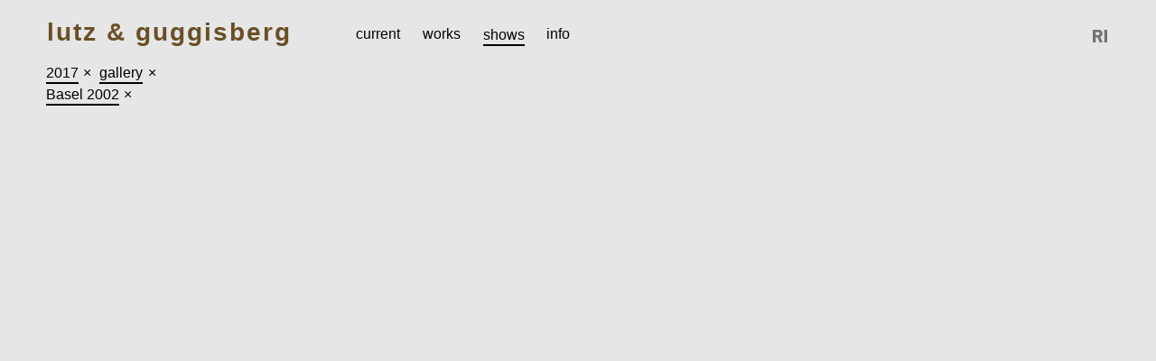

--- FILE ---
content_type: text/html; charset=utf-8
request_url: http://lutz-guggisberg.com/shows?main_tag=gallery&tags=Basel+2002&year=2017
body_size: 9662
content:
<!DOCTYPE html>
<html>
  <head>
    <title>Lutz &amp; Guggisberg – Overview</title>
    <meta charset="UTF-8">
    <meta name="viewport" content="width=device-width, initial-scale=1, maximum-scale=1, user-scalable=no">
      <meta property="og:title" content="Lutz &amp; Guggisberg – Overview">
      <meta property="og:image" content="http://lutz-guggisberg.com/system/39191.thumb.jpeg?1765497376">
    <meta property="og:url" content="http://lutz-guggisberg.com/shows?main_tag=gallery&amp;tags=Basel+2002&amp;year=2017">
    <meta property="og:site_name" content="Lutz &amp; Guggisberg"/>
    <meta property="og:type" content="website"/>
    <link rel="stylesheet" media="all" href="/assets/application-d7fa0dcc3fa9386b2e7e4672bdd9c71214b89cc93feb41f9909cb1fbc124495b.css" data-turbolinks-track="true" />
    <script src="/assets/application-7daea797a0440a12f256a22439d93ba18ea4da1c7be1945424b5ff3d673de736.js" data-turbolinks-track="true"></script>
    <meta name="csrf-param" content="authenticity_token" />
<meta name="csrf-token" content="7j3YL6vHznHc3orSECSqX5Vpobe5hpLxl64fEAsr9LmDJwGuxyrjywFtxqbSsQU5oFCioa17piH+hPD03KeWvw==" />
  </head>
  <body class="shows index">
    <div class="content">
      <header id="branding" class="slideshow-chrome">
        <ul class="horizontal pages-menu">
          <li><a class="logo" href="/">Lutz &amp; Guggisberg</a></li>
            <li class="page-link">
              <a href="/">
                <span>Current</span>
</a>            </li>
          <li class="page-link">
            <a href="/pictures">
              <span>Works</span>
</a>          </li>
          <li class="page-link">
            <a class="active-page" href="/shows">
              <span>Shows</span>
</a>          </li>
            <li class="page-link">
              <a href="/pages/info">
                <span>Info</span>
</a>            </li>
        </ul>
        <ul id="social" class="horizontal">
          <li><a class="ri-logo" target="_blank" href="http://referenceimage.com/">Reference Image</a></li>
        </ul>
            <div id="filterbar">
    <div class="plain years-filtered" id="years-filter">
      <a id="open-year-dropdown" href="#">
        <span>2017</span>
</a>      <a class="clear-year-filter" href="/shows?main_tag=gallery&amp;tags=Basel+2002">&times;</a>
      <ul class="plain" id="years">
          <li><a class="year-filter" href="/shows?main_tag=gallery&amp;tags=Basel+2002&amp;year=2025">2025</a></li>
          <li><a class="year-filter" href="/shows?main_tag=gallery&amp;tags=Basel+2002&amp;year=2024">2024</a></li>
          <li><a class="year-filter" href="/shows?main_tag=gallery&amp;tags=Basel+2002&amp;year=2023">2023</a></li>
          <li><a class="year-filter" href="/shows?main_tag=gallery&amp;tags=Basel+2002&amp;year=2022">2022</a></li>
          <li><a class="year-filter" href="/shows?main_tag=gallery&amp;tags=Basel+2002&amp;year=2021">2021</a></li>
          <li><a class="year-filter" href="/shows?main_tag=gallery&amp;tags=Basel+2002&amp;year=2020">2020</a></li>
          <li><a class="year-filter" href="/shows?main_tag=gallery&amp;tags=Basel+2002&amp;year=2019">2019</a></li>
          <li><a class="year-filter" href="/shows?main_tag=gallery&amp;tags=Basel+2002&amp;year=2018">2018</a></li>
          <li><a class="year-filter" href="/shows?main_tag=gallery&amp;tags=Basel+2002&amp;year=2017">2017</a></li>
          <li><a class="year-filter" href="/shows?main_tag=gallery&amp;tags=Basel+2002&amp;year=2016">2016</a></li>
          <li><a class="year-filter" href="/shows?main_tag=gallery&amp;tags=Basel+2002&amp;year=2015">2015</a></li>
          <li><a class="year-filter" href="/shows?main_tag=gallery&amp;tags=Basel+2002&amp;year=2014">2014</a></li>
          <li><a class="year-filter" href="/shows?main_tag=gallery&amp;tags=Basel+2002&amp;year=2013">2013</a></li>
          <li><a class="year-filter" href="/shows?main_tag=gallery&amp;tags=Basel+2002&amp;year=2012">2012</a></li>
          <li><a class="year-filter" href="/shows?main_tag=gallery&amp;tags=Basel+2002&amp;year=2011">2011</a></li>
          <li><a class="year-filter" href="/shows?main_tag=gallery&amp;tags=Basel+2002&amp;year=2010">2010</a></li>
          <li><a class="year-filter" href="/shows?main_tag=gallery&amp;tags=Basel+2002&amp;year=2009">2009</a></li>
          <li><a class="year-filter" href="/shows?main_tag=gallery&amp;tags=Basel+2002&amp;year=2008">2008</a></li>
          <li><a class="year-filter" href="/shows?main_tag=gallery&amp;tags=Basel+2002&amp;year=2007">2007</a></li>
          <li><a class="year-filter" href="/shows?main_tag=gallery&amp;tags=Basel+2002&amp;year=2006">2006</a></li>
          <li><a class="year-filter" href="/shows?main_tag=gallery&amp;tags=Basel+2002&amp;year=2005">2005</a></li>
          <li><a class="year-filter" href="/shows?main_tag=gallery&amp;tags=Basel+2002&amp;year=2003">2003</a></li>
          <li><a class="year-filter" href="/shows?main_tag=gallery&amp;tags=Basel+2002&amp;year=2002">2002</a></li>
          <li><a class="year-filter" href="/shows?main_tag=gallery&amp;tags=Basel+2002&amp;year=2001">2001</a></li>
          <li><a class="year-filter" href="/shows?main_tag=gallery&amp;tags=Basel+2002&amp;year=2000">2000</a></li>
          <li><a class="year-filter" href="/shows?main_tag=gallery&amp;tags=Basel+2002&amp;year=1999">1999</a></li>
          <li><a class="year-filter" href="/shows?main_tag=gallery&amp;tags=Basel+2002&amp;year=1996">1996</a></li>
      </ul>
    </div>
    <ul class="horizontal plain tags-filtered" id="main-tags">
        <li class="tag-filter ">
          <a class="tag-name" href="/shows?main_tag=museum&amp;year=2017">
            <span>museum</span>
</a>          <a class="clear-tag-filter" href="/shows?year=2017">&times;</a>
        </li>
        <li class="tag-filter active-filter">
          <a class="tag-name" href="/shows?main_tag=gallery&amp;year=2017">
            <span>gallery</span>
</a>          <a class="clear-tag-filter" href="/shows?year=2017">&times;</a>
        </li>
        <li class="tag-filter ">
          <a class="tag-name" href="/shows?main_tag=other&amp;year=2017">
            <span>other</span>
</a>          <a class="clear-tag-filter" href="/shows?year=2017">&times;</a>
        </li>
        <li class="tag-filter ">
          <a class="tag-name" href="/shows?main_tag=permanent&amp;year=2017">
            <span>permanent</span>
</a>          <a class="clear-tag-filter" href="/shows?year=2017">&times;</a>
        </li>
    </ul>
      <ul class="horizontal plain tags-filtered" id="sub-tags">
          <li class="tag-filter ">
            <a class="tag-name" href="/shows?main_tag=gallery&amp;tags=Luzern+2021&amp;year=2017">
              <span>Luzern 2021</span>
</a>            <a class="clear-tag-filter" href="/shows?main_tag=gallery&amp;year=2017">&times;</a>
          </li>
          <li class="tag-filter ">
            <a class="tag-name" href="/shows?main_tag=gallery&amp;tags=Luzern+2017&amp;year=2017">
              <span>Luzern 2017</span>
</a>            <a class="clear-tag-filter" href="/shows?main_tag=gallery&amp;year=2017">&times;</a>
          </li>
          <li class="tag-filter ">
            <a class="tag-name" href="/shows?main_tag=gallery&amp;tags=Zuoz+2016&amp;year=2017">
              <span>Zuoz 2016</span>
</a>            <a class="clear-tag-filter" href="/shows?main_tag=gallery&amp;year=2017">&times;</a>
          </li>
          <li class="tag-filter ">
            <a class="tag-name" href="/shows?main_tag=gallery&amp;tags=Z%C3%BCrich+2013&amp;year=2017">
              <span>Zürich 2013</span>
</a>            <a class="clear-tag-filter" href="/shows?main_tag=gallery&amp;year=2017">&times;</a>
          </li>
          <li class="tag-filter ">
            <a class="tag-name" href="/shows?main_tag=gallery&amp;tags=Z%C3%BCrich+2009&amp;year=2017">
              <span>Zürich 2009</span>
</a>            <a class="clear-tag-filter" href="/shows?main_tag=gallery&amp;year=2017">&times;</a>
          </li>
          <li class="tag-filter ">
            <a class="tag-name" href="/shows?main_tag=gallery&amp;tags=Zuoz+2007&amp;year=2017">
              <span>Zuoz 2007</span>
</a>            <a class="clear-tag-filter" href="/shows?main_tag=gallery&amp;year=2017">&times;</a>
          </li>
          <li class="tag-filter ">
            <a class="tag-name" href="/shows?main_tag=gallery&amp;tags=Basel+2006&amp;year=2017">
              <span>Basel 2006</span>
</a>            <a class="clear-tag-filter" href="/shows?main_tag=gallery&amp;year=2017">&times;</a>
          </li>
          <li class="tag-filter ">
            <a class="tag-name" href="/shows?main_tag=gallery&amp;tags=Milano+2006&amp;year=2017">
              <span>Milano 2006</span>
</a>            <a class="clear-tag-filter" href="/shows?main_tag=gallery&amp;year=2017">&times;</a>
          </li>
          <li class="tag-filter ">
            <a class="tag-name" href="/shows?main_tag=gallery&amp;tags=LA+2003&amp;year=2017">
              <span>LA 2003</span>
</a>            <a class="clear-tag-filter" href="/shows?main_tag=gallery&amp;year=2017">&times;</a>
          </li>
          <li class="tag-filter active-filter">
            <a class="tag-name" href="/shows?main_tag=gallery&amp;tags=Basel+2002&amp;year=2017">
              <span>Basel 2002</span>
</a>            <a class="clear-tag-filter" href="/shows?main_tag=gallery&amp;year=2017">&times;</a>
          </li>
      </ul>
  </div>

      </header>
      
<div id="pictures">
  <div id="lighttable">
  </div>

</div>


    </div>
  </body>
</html>


--- FILE ---
content_type: text/css
request_url: http://lutz-guggisberg.com/assets/application-d7fa0dcc3fa9386b2e7e4672bdd9c71214b89cc93feb41f9909cb1fbc124495b.css
body_size: 26014
content:
/*! normalize.css v3.0.0 | MIT License | git.io/normalize */*,*:before,*:after{-webkit-box-sizing:border-box;-moz-box-sizing:border-box;box-sizing:border-box}html{font-family:sans-serif;-ms-text-size-adjust:100%;-webkit-text-size-adjust:100%}body{margin:0}article,aside,details,figcaption,figure,footer,header,hgroup,main,nav,section,summary{display:block}audio,canvas,progress,video{display:inline-block;vertical-align:baseline}audio:not([controls]){display:none;height:0}[hidden],template{display:none}a{background:transparent}a:active,a:hover{outline:0}abbr[title]{border-bottom:1px dotted}b,strong{font-weight:bold}dfn{font-style:italic}h1{font-size:2em;margin:0.67em 0}mark{background:#ff0;color:#000}small{font-size:80%}sub,sup{font-size:75%;line-height:0;position:relative;vertical-align:baseline}sup{top:-0.5em}sub{bottom:-0.25em}img{border:0}svg:not(:root){overflow:hidden}svg{pointer-events:none}figure{margin:1em 40px}hr{-moz-box-sizing:content-box;box-sizing:content-box;height:0}pre{overflow:auto}code,kbd,pre,samp{font-family:monospace, monospace;font-size:1em}button,input,optgroup,select,textarea{color:inherit;font:inherit;margin:0}button{overflow:visible}button,select{text-transform:none}button,html input[type="button"],input[type="reset"],input[type="submit"]{-webkit-appearance:button;cursor:pointer}button[disabled],html input[disabled]{cursor:default}button::-moz-focus-inner,input::-moz-focus-inner{border:0;padding:0}input{line-height:normal}input[type="checkbox"],input[type="radio"]{box-sizing:border-box;padding:0}input[type="number"]::-webkit-inner-spin-button,input[type="number"]::-webkit-outer-spin-button{height:auto}input[type="search"]{-webkit-appearance:textfield;-moz-box-sizing:content-box;-webkit-box-sizing:content-box;box-sizing:content-box}input[type="search"]::-webkit-search-cancel-button,input[type="search"]::-webkit-search-decoration{-webkit-appearance:none}fieldset{border:1px solid #c0c0c0;margin:0 2px;padding:0.35em 0.625em 0.75em}legend{border:0;padding:0}textarea{overflow:auto}optgroup{font-weight:bold}table{border-collapse:collapse;border-spacing:0}td,th{padding:0}html{text-rendering:optimizeLegibility}p,ul,ol{line-height:1.64rem;margin:0 0 1.64rem 0}ul.plain{margin:0;padding:0;list-style:none}ul.square{list-style:square outside;padding-left:1.64rem}h1,h2,h3,h4,h5,h6{color:#000}h1{font-size:2rem;margin:0.67rem 0}h2{font-size:1.5rem;margin:0.83rem 0}h3{font-size:1.17rem;margin:1rem 0}h4{font-size:1rem;margin:1.33rem 0}h5{font-size:0.83rem;margin:1.67rem 0}h6{font-size:0.67rem;margin:2.33rem 0}table{width:100%;margin-bottom:1.64rem;font-size:0.9rem;box-shadow:0 0 0 2px #eee}table thead{font-size:1rem}table thead tr{background-color:#f4f4f4}table thead th{padding:8px;text-align:left;border:2px solid #eee}table td{vertical-align:baseline;padding:8px;border:2px solid #eee}table tbody tr:nth-child(even){background-color:#f9f9f9}.subtitle{font-weight:normal;color:#ccc}hr{display:block;height:0;margin:0.82rem 0;padding:0;border:0;border-top:1px solid #eee}img{vertical-align:middle;height:auto;-ms-interpolation-mode:bicubic}#map_canvas img,.map_canvas img{max-width:none !important}img,object,embed,video{max-width:100%}.icon-defs{display:none;width:0;height:0}.icon{display:inline-block;width:1rem;height:1rem}.icon.white{fill:#fff}.icon.black{fill:#fff}fieldset{border:0;margin:0;padding:0}fieldset legend{padding-bottom:0.82rem}label{font-family:"Helvetica Neue", Helvetica, Arial, sans-serif;font-size:0.9rem;line-height:1.64rem}label.required{font-weight:bold}label.required:before{content:"*"}label.right{text-align:right}input[type="text"],input[type="email"],input[type="password"],input[type="url"],input[type="tel"],input[type="search"],input[type="number"],textarea{width:100%;padding:8px 10px 9px;font-family:"Helvetica Neue", Helvetica, Arial, sans-serif;font-size:0.9rem;color:#555;border:none;background-color:#eee;outline:none;-moz-transition:background-color 0.15s ease-out;-o-transition:background-color 0.15s ease-out;-webkit-transition:background-color 0.15s ease-out;transition:background-color 0.15s ease-out;border-radius:0}input[type="text"]:focus,input[type="email"]:focus,input[type="password"]:focus,input[type="url"]:focus,input[type="tel"]:focus,input[type="search"]:focus,input[type="number"]:focus,textarea:focus{background-color:rgba(0,0,0,0.1)}textarea{resize:vertical;line-height:1.64rem}input::-webkit-input-placeholder,input::-moz-placeholder,input::placeholder{color:#ccc;-webkit-font-smoothing:antialiased}.data-label{font-family:"Helvetica Neue", Helvetica, Arial, sans-serif;font-size:0.9rem;line-height:1.64rem;color:#999}.data-label.inline{display:inline}.data-label a{display:block;font-weight:bold}.data-label a:hover{text-decoration:underline}.form-field{display:-webkit-flex;-webkit-flex-flow:row wrap;-webkit-justify-content:flex-start;-webkit-align-items:center;display:flex;flex-flow:row wrap;justify-content:flex-start;align-items:center;min-height:2.05rem;margin-bottom:0.82rem}.form-field .field-label{-webkit-flex:1;flex:1}.form-field .field-label.inline{text-align:right}.form-field .field-label.inline label{margin-right:0.984rem}.form-field .field-input{width:100%;padding-left:33.33333%}.form-field .field-input .info-panel:last-child{margin-bottom:0}.form-field .field-label ~ .field-input{width:auto;padding-left:0;-webkit-flex:2;flex:2}.form-actions{display:-webkit-flex;-webkit-flex-flow:row wrap;-webkit-justify-content:flex-start;-webkit-align-items:center;display:flex;flex-flow:row wrap;justify-content:flex-start;align-items:center;padding-top:0.82rem;font-family:"Helvetica Neue", Helvetica, Arial, sans-serif;font-size:0.9rem;color:#999;border-top:1px solid #eee}.form-actions.plain{padding-top:0;border-top:none}.form-actions a{color:red;text-decoration:underline}.button{padding:0.492rem 0.902rem;font-family:"Helvetica Neue", Helvetica, Arial, sans-serif;font-size:0.9rem;font-weight:bold;color:#fff;text-decoration:none;text-transform:uppercase;background-color:#000;border:none;outline:none;cursor:pointer;appearance:none;-webkit-font-smoothing:antialiased;-moz-transition:background-color 0.15s ease-out, color 0.15s ease-out;-o-transition:background-color 0.15s ease-out, color 0.15s ease-out;-webkit-transition:background-color 0.15s ease-out, color 0.15s ease-out;transition:background-color 0.15s ease-out, color 0.15s ease-out;border-radius:0}.button:hover{color:#fff;background-color:#a0a0a0}.button:active{background-color:black}.button.full-width{width:100%}.button[disabled="disabled"]{cursor:normal;opacity:0.5;pointer-events:none}.button .icon{margin-right:0.41rem}.button-panel .button{border-radius:0}.button-panel li:first-child .button{border-radius:0.15rem 0 0 0.15rem}.button-panel li:last-child .button{border-radius:0 0.15rem 0.15rem 0}.button-panel li:only-child .button{border-radius:0.15rem}.panel{padding:0.82rem;background-color:#f4f4f4}.horizontal{display:-webkit-flex;-webkit-flex-flow:row wrap;-webkit-justify-content:flex-start;-webkit-align-items:center;display:flex;flex-flow:row wrap;justify-content:flex-start;align-items:center}html{font-family:"Helvetica Neue", Helvetica, Arial, sans-serif;font-size:0.94em;color:#333;background:#e6e6e6;-webkit-text-size-adjust:100%;-ms-text-size-adjust:100%;-webkit-font-smoothing:antialiased;-moz-osx-font-smoothing:grayscale}body{padding-bottom:1.968rem}.grid{width:100%;max-width:1000px;margin:0 auto}.grid .grid{width:auto;min-width:0;margin:-0.984rem}.grid{*zoom:1}.grid:before,.grid:after{content:" ";display:table}.grid:after{clear:both}.unit{display:block;float:left;padding:0 0.984rem;width:100%}a{color:#168DD0;text-decoration:none}a:hover{color:#000}a:active{color:black;-moz-transition:none !important;-o-transition:none !important;-webkit-transition:none !important;transition:none !important}.content{padding-top:7.872rem;padding-left:3.444rem;padding-right:3.444rem}@media screen and (max-width: 770px){.content{padding-left:0.984rem;padding-right:0.984rem}}#branding{position:fixed;z-index:100000000;top:0;right:3.444rem;left:3.444rem;padding:1.64rem 0 1.25rem;font-size:1.1rem}#branding ul{margin:0;padding:0;list-style:none}#branding a{font-size:1.05rem;padding:0.82rem;color:#000}#branding a.logo,#branding a:hover{color:rgba(83,52,2,0.85)}#branding a.logo{padding-left:0;padding-right:0;margin-right:3.936rem;font-weight:bold;font-size:1.85rem;letter-spacing:2px;text-transform:lowercase}#branding a.active-page span{padding-bottom:0.15rem;border-bottom:2px solid #000}.pages-menu .page-link{text-transform:lowercase}.subpages{margin-top:1rem;margin-left:-0.82rem !important}#social{position:absolute;top:1.8204rem;right:-0.328rem}#social a{display:block;position:relative;width:1.968rem;height:1.64rem;text-indent:-9999px;background-position:center center;background-repeat:no-repeat;opacity:0.5}#social a:hover{opacity:1}#social a.facebook{background-image:url(/assets/facebook-bae94ef81ea599a543d3a965e9bc79ee2b5fc9ca14f038d3f4db55f77431bb40.svg)}#social a.twitter{background-image:url(/assets/twitter-841c316442e4ee4d21ebe3aa79b44e181bccc89de2ad36921e6d6337b24f5485.svg)}#social a.google-plus{background-image:url(/assets/google-plus-f3a12ec3e16a68a9f7a4fe7b31380ccce46ecd635d30d2b91db73b7442111290.svg)}#social a.ri-logo{background-image:url(/assets/ri-logo-938d819bc3f0456ae091cb191d473b236a4cd36e8fddbe97401b16487766a2fc.svg);background-size:16px auto}#back-to-overview a{position:relative;display:block;padding:3px 10px;top:1.066rem;color:rgba(0,0,0,0.35);text-transform:lowercase;background-color:rgba(230,230,230,0.8);-webkit-backdrop-filter:blur(7px)}#filterbar{margin-left:-0.574rem !important;display:-webkit-flex;-webkit-flex-flow:row wrap;-webkit-justify-content:flex-start;-webkit-align-items:baseline;display:flex;flex-flow:row wrap;justify-content:flex-start;align-items:baseline;padding-top:1.066rem}#filterbar a{padding:0.41rem 0.5rem}.tags-filtered .tag-filter:not(.active-filter){display:none !important}.tag-filter .clear-tag-filter,.clear-year-filter{padding-left:0.1rem !important;padding-right:0.1rem !important;display:none}.tag-filter.active-filter .tag-name{padding-right:0 !important}.tag-filter.active-filter .clear-tag-filter{display:inline}.tag-filter.active-filter span,.years-filtered #open-year-dropdown span{padding-bottom:0.15rem;border-bottom:2px solid #000}#years-filter{text-transform:lowercase}#years-filter #years{margin-top:0.492rem;margin-left:-0.492rem;position:absolute;padding:0.492rem;background:#fff;z-index:999}#years-filter #years a{color:#999}.years-filtered .clear-year-filter{display:inline}.years-filtered #open-year-dropdown{padding-right:0 !important}#sub-tags{width:100%}@media screen and (max-width: 770px){#branding{left:0;right:0;padding:0.984rem}#branding a{padding:0.41rem 0.984rem;font-size:0.9rem}#branding a.logo{margin:0;width:100%;font-size:1.5rem}.pages-menu li:first-child{width:100%;margin-bottom:0.41rem}.pages-menu li:nth-child(2){margin-left:-0.984rem}.subpages .pages-menu li:nth-child(2){margin-left:0}#social{top:0.984rem;right:0.984rem}.subpages{margin-top:0.5rem;margin-left:-0.984rem !important}.subpages a{padding:0.41rem 0.984rem}.subpages .pages-menu li:first-child{width:auto;margin-bottom:auto}#filterbar{padding-top:0.6rem;margin-left:-0.984rem !important;margin-right:-0.984rem !important}#filterbar a{padding:0.41rem 0.984rem}#years-filter{margin-bottom:0.4rem}#main-tags,#sub-tags{display:block;width:100% !important;overflow:hidden;overflow-x:scroll;white-space:nowrap;-webkit-overflow-scrolling:touch}#main-tags{margin-bottom:-0.15rem !important}#sub-tags:empty{display:none}#main-tags li,#sub-tags li{margin:0;margin-top:0.3rem;margin-bottom:0.3rem;display:inline-block}#years-filter #years a{color:inherit}}.pictures.index #branding,.shows.index #branding,.pages #branding{background-color:rgba(230,230,230,0.95)}.pictures.show .page-link,.shows.show .page-link{display:none}#lighttable,#admin-gallery{overflow:hidden}#lighttable .picture,#lighttable .document,#admin-gallery .picture,#admin-gallery .document{position:relative;float:left;width:180px;height:180px;margin-right:0.984rem;margin-bottom:0.984rem;text-align:center}#lighttable .picture img,#lighttable .document img,#admin-gallery .picture img,#admin-gallery .document img{position:relative;top:50%;transform:translateY(-50%);max-width:100%;max-height:100%}@media screen and (max-width: 770px){#lighttable .picture,#lighttable .document,#admin-gallery .picture,#admin-gallery .document{width:150px;height:150px;margin-right:0.492rem;margin-bottom:0.492rem}#lighttable{padding-bottom:100px}}@media screen and (max-width: 320px){#lighttable .picture,#lighttable .document,#admin-gallery .picture,#admin-gallery .document{width:130px;height:130px}}#lighttable .document,#admin-gallery .document{padding:0.984rem;background-color:#f4f4f4;background-position:center center;background-repeat:no-repeat}#lighttable .document.to-delete,#admin-gallery .document.to-delete{opacity:0.5}#lighttable .document .document-meta,#admin-gallery .document .document-meta{display:-webkit-flex;-webkit-flex-flow:row wrap;-webkit-justify-content:space-between;-webkit-align-items:center;display:flex;flex-flow:row wrap;justify-content:space-between;align-items:center;padding:0.492rem;position:absolute;right:0;bottom:0;left:0;color:#fff;font-size:0.8rem;background-color:rgba(0,0,0,0.5)}#lighttable .document .document-meta input,#admin-gallery .document .document-meta input{width:90%;padding:0;color:#fff;font-size:0.8rem;background-color:transparent}#lighttable .document .document-meta a,#admin-gallery .document .document-meta a{color:#fff}#lighttable .document .document-meta a:hover,#admin-gallery .document .document-meta a:hover{color:#ccc}#lighttable .document.no-thumbnail,#admin-gallery .document.no-thumbnail{background-image:url(/assets/document-thumbnail-c5d0233675e7ab59c27f0c4bd9e84e96fe303592a1e04b22332ea52f82e98e84.svg);background-size:30% auto}#pagination{padding-top:1.64rem;text-align:center}#pictures-loader{position:fixed;right:0;bottom:0;padding:0.41rem;font-size:0.9rem;color:#fff;background-color:#000;opacity:0.5}.slideshow-control{z-index:100000000}#slideshow{position:absolute;top:0;right:0;bottom:0;left:0}#slideshow .fallback-picture{position:absolute;top:15%;right:15%;bottom:15%;left:15%;display:-webkit-flex;-webkit-flex-flow:row wrap;-webkit-justify-content:center;-webkit-align-items:center;display:flex;flex-flow:row wrap;justify-content:center;align-items:center}#slideshow .video{position:absolute;width:70%;height:0;left:50%;top:50%;margin-left:-35%;margin-top:-22.5%;padding-bottom:45%}#slideshow .video iframe{width:100%;height:100%;position:absolute;top:0;right:0;left:0;bottom:0}#slideshow .fallback-picture img{max-width:100%;max-height:100%}#slideshow .fallback-picture.hide{display:none}#slideshow .deepzoom-picture{display:-webkit-flex;-webkit-flex-flow:row wrap;-webkit-justify-content:center;-webkit-align-items:center;display:flex;flex-flow:row wrap;justify-content:center;align-items:center;position:absolute;top:0;right:0;bottom:0;left:0;cursor:-webkit-zoom-in;cursor:zoom-in}#slideshow .deepzoom-picture img{width:auto;height:auto;max-width:100%;max-height:100%}#slideshow .deepzoom-control{display:block;position:absolute;top:50%;right:4.0836rem;width:1.64rem;height:1.64rem;text-indent:-9999px;background-color:rgba(255,255,255,0.5);background-position:center center;background-repeat:no-repeat;background-size:50% 50%;border-radius:50%}#slideshow .deepzoom-control.zoom-in{margin-top:4.92rem;background-image:url(/assets/zoom-in-6293be848e08def98f48ae16e66086f509ab00cea3ef231699ae102f74ede22c.svg)}#slideshow .deepzoom-control.zoom-out{margin-top:7.626rem;background-image:url(/assets/zoom-out-3cd959afbad3918a4ed1cfbfd42f3419b62c8e08168a17ad3286cfe8bf73f45e.svg)}#slideshow .deepzoom-control.zoom-download{top:90%;text-indent:inherit;padding:3px 10px;width:auto;border-radius:0px;color:rgba(0,0,0,0.35);text-transform:lowercase;background-color:rgba(230,230,230,0.8);-webkit-backdrop-filter:blur(7px)}#slideshow .pagination{display:block;position:absolute;width:2.87rem;height:2.87rem;top:50%;margin-top:-1.435rem;text-indent:-9999px;background-color:rgba(255,255,255,0.5);background-position:center center;background-repeat:no-repeat;background-size:38% 38%;border-radius:50%}#slideshow .pagination.previous-page{left:3.444rem;background-image:url(/assets/arrow-left-3f06f8a7fd2d513ed7de2255f9e1d37c76ecf172e084a3076f67c3c23dc4b154.svg)}#slideshow .pagination.next-page{right:3.444rem;background-image:url(/assets/arrow-right-8dcef31d36554f7ff51565861300f3ec3c9ba070b6e6fc8f8747b8c00077339e.svg)}#slideshow .captions{background-color:rgba(230,230,230,0.8);padding:10px;width:300px;position:absolute;left:3.444rem;bottom:1.968rem;font-size:0.9rem;color:rgba(0,0,0,0.75);-webkit-backdrop-filter:blur(7px)}#slideshow .captions p{margin-bottom:0}@media screen and (max-width: 770px){#slideshow .pagination.previous-page{left:1rem}#slideshow .pagination.next-page{right:1rem}#slideshow .deepzoom-control{right:1.55rem}#slideshow .captions{width:auto;left:1rem;right:1rem;bottom:1rem}#slideshow .captions p{font-size:0.8rem;line-height:1.35rem}}.page,.admin-panel,.sessions .login-panel{max-width:670px}.pages .admin-panel{float:left;padding-left:7rem}.sessions,.admin,.pages,.import{font-family:"Helvetica Neue", Helvetica, Arial, sans-serif}.sessions .content,.admin .content,.pages .content,.import .content,.attachments .content,.tag_hierarchies .content{padding-top:0}.admin-panel.import-panel{max-width:100%}.admin-panel.attachments-panel{max-width:100%}.pages.show .content{padding-top:9rem}.page ul{margin:0;padding:0;list-style:none}#pages-tree,.tags-tree{width:250px;padding:1rem;margin-right:1.65rem;float:left;background-color:rgba(0,0,0,0.1)}#pages-tree a,.tags-tree a{color:#000}.tags-tree a{padding-left:1.5rem;background:url(/assets/reorder-5b7ee51fa4f106e02899d13cf5f1edcffefd76842a00b07cbaaa39e73767355f.svg) left center no-repeat;background-size:16px}#pages-tree .page-title.active,.tags-tree .active{font-weight:bold}.tags-tree p{margin-bottom:0}#pages-tree .page-tree-link,.tags-tree li{display:-webkit-flex;-webkit-flex-flow:row wrap;-webkit-align-items:center;display:flex;flex-flow:row wrap;align-items:center;height:2rem}.page-position-buttons{display:-webkit-flex;-webkit-flex-flow:column wrap;-webkit-justify-content:center;-webkit-align-items:center;display:flex;flex-flow:column wrap;justify-content:center;align-items:center;width:1rem;height:2rem;margin-right:.35rem}.page-position{position:relative;width:1rem;height:.85rem;text-indent:-9999px;background-position:center;background-repeat:no-repeat;background-size:70% auto}.page-position.move-higher{background-image:url(/assets/arrow-up-edd0d99c4168add2ecb5325e16626e9efc65191f612468711844bb354f092d2b.svg)}.page-position.move-lower{background-image:url(/assets/arrow-down-f058eecd811ac75b6c511ac496dda505de6e0b8c62dc83bc76faefe0719a68cc.svg)}#notifications{position:absolute;top:0;left:0;right:0;padding:1.0332rem;text-align:center;color:green}#admin-branding{position:relative;z-index:200;padding:0.738rem 0 0.246rem}#admin-branding ul{margin:0;padding:0;list-style:none}#admin-branding .admin-logo{color:#000;font-weight:bold;font-size:2.5rem}#admin-branding .ri-showcase{margin-left:auto}#admin-branding .ri-showcase a{display:block;position:relative;top:-4px;width:164px;height:40px;text-indent:-9999px;background:url(/assets/ri-showcase-1fab7e7b811d42a6b381a9d776491f02c8157ba25db28a0be53f7b42ec2f69a3.png) center right no-repeat;background-size:164px 34px}#admin-menu{position:relative;z-index:200;margin-bottom:1.64rem;border-top:1px #000 solid}#admin-menu.signed-in{padding:0.41rem 0;border-bottom:1px #000 solid}#admin-menu ul{margin:0;margin-left:-0.82rem;padding:0;list-style:none}#admin-menu ul .separator{padding-left:0.82rem;position:relative;color:#000;font-weight:bold;border-left:1px #000 solid}#admin-menu ul a{white-space:nowrap;color:#000;padding:0.41rem 0.82rem}#admin-menu ul a.active{color:#999}#log-out{margin-left:auto;margin-right:-0.82rem}#import-status{margin-top:6px;margin-bottom:1.64rem}#import-sidebar{width:33.33333%;padding-left:0}#import-log-content{width:66.66667%;position:relative;display:block;height:500px;margin-bottom:0.82rem;padding:0.984rem;background-color:rgba(0,0,0,0.1);overflow:scroll;font-family:monospace;white-space:pre}#import-log-content .import-log-loader{display:-webkit-flex;-webkit-flex-flow:row wrap;-webkit-justify-content:center;-webkit-align-items:center;display:flex;flex-flow:row wrap;justify-content:center;align-items:center;position:absolute;top:0;right:0;bottom:0;left:0;font-family:"Helvetica Neue", Helvetica, Arial, sans-serif}.sessions .login-panel-container{position:absolute;top:0;right:0;bottom:0;left:0;display:-webkit-flex;-webkit-flex-flow:row wrap;-webkit-justify-content:center;-webkit-align-items:center;display:flex;flex-flow:row wrap;justify-content:center;align-items:center}.sessions .login-panel-container .login-panel{width:400px}.sessions .login-panel-container .login-panel label[for='user_remember_me']{padding-left:0.246rem}.sessions .login-panel-container .login-panel .button{width:100%}#remove-page,.remove-button{margin-left:auto}.page-meta .form-field{margin-right:0.984rem}.block-meta .form-field:first-child{width:50%}.page-meta .form-field label{padding-left:0.246rem}#editor{font-family:"Helvetica Neue", Helvetica, Arial, sans-serif}#toolbar{position:relative;height:24px;margin-bottom:0.82rem}#toolbar .toolbar-button{float:left;height:22px;font-size:0.8rem;color:#000;padding:4px 8px;background-color:#fff;box-shadow:0 0 0 1px #ccc,0 2px 0 rgba(0,0,0,0.1)}#toolbar .toolbar-button.first{border-radius:0.15rem 0 0 0.15rem}#toolbar .toolbar-button.last{border-radius:0 0.15rem 0.15rem 0}#toolbar .toolbar-button.wysihtml5-command-active{background-color:#D4E6FC}#toolbar .toolbar-button[data-wysihtml5-command="bold"]{padding-top:3px;font-weight:bold}#toolbar .toolbar-button[data-wysihtml5-command="italic"]{font-style:italic}#toolbar .toolbar-button[data-wysihtml5-command-value="h3"]{text-transform:uppercase}#toolbar .toolbar-button[data-wysihtml5-command="insertUnorderedList"]{margin-left:0;padding-left:24px;background-image:url(/assets/editor-toolbar-bullets-c569eb1c1a175e30f8934e7fe46e536d82cf6b74e07f6278a07e54ae31dee633.svg);background-position:6px center;background-repeat:no-repeat;-moz-background-size:15px 15px;-o-background-size:15px 15px;-webkit-background-size:15px 15px;background-size:15px 15px}#toolbar .toolbar-button[data-wysihtml5-command="insertOrderedList"]{margin-left:0;padding-left:28px;background-image:url(/assets/editor-toolbar-numbers-f057696b9bff19b2fa1dada3d351d5ce956eb96a0f4e7f9f58e2574344eac508.svg);background-position:6px center;background-repeat:no-repeat;-moz-background-size:15px 15px;-o-background-size:15px 15px;-webkit-background-size:15px 15px;background-size:15px 15px}#toolbar .toolbar-button[data-wysihtml5-command="createLink"]{color:blue;text-decoration:underline}#toolbar .dialog{display:none;position:absolute;background-color:#fff;border:1px solid #ccc}#toolbar .dialog input{padding:4px 5px;display:inline;width:auto;font-size:0.9rem}#toolbar .dialog a{cursor:pointer;float:right;margin-left:0.41rem;margin-top:1px;height:22px;font-size:0.8rem;color:#000;padding:4px 8px;background-color:#fff;box-shadow:0 0 0 1px #ccc,0 2px 0 rgba(0,0,0,0.1);border-radius:0.15rem}#toolbar .dialog[data-wysihtml5-dialog="createLink"]{position:absolute;left:305px;top:22px;padding:0.41rem;font-size:0.8rem;background-color:#fff;box-shadow:0 1px 2px rgba(0,0,0,0.1)}#toolbar .wysihtml5-command-dialog-opened ~ .dialog{display:block !important}#dzi_viewer_elmt,#dzi_viewer_elmt>div,canvas{background-color:transparent !important;background:transparent !important;cursor:-webkit-zoom-in;cursor:zoom-in}.block-editor{position:relative;border-top:1px solid rgba(0,0,0,0.1);margin-top:1.65rem;padding-top:1.65rem}#page-blocks{list-style:none;margin:0;margin-bottom:3.3rem;padding:0}.block.edit{padding:1rem;margin-left:-1rem;margin-right:-1rem;background:rgba(255,255,255,0.25);margin-bottom:1.65rem}.block .actions{left:-7rem;position:absolute}.block .actions a,.block .actions span{width:1.65rem;height:1.65rem;margin-right:0.5rem;position:relative;text-indent:-9999px;background-repeat:no-repeat;background-position:center center;background-size:65% auto;opacity:0.25}.block .actions a:hover,.block .actions span:hover{opacity:1}.block .actions .remove-button{background-image:url(/assets/remove-942f44463e12101e13860164bd9ca5b7135a3ad6f3cf94e6e3f03a255fd6167d.svg)}.block .actions .edit-button{background-image:url(/assets/edit-6e334886e60f49298cab63c58365bcbd2ac3e3733048f478d76de4bb801bc386.svg)}.block .actions .drag-button{background-image:url(/assets/drag-d0c403f74d6581df300a844736cf6f7bc18bd844b674548d4dcc05d90503592e.svg)}.attachment-search-field{margin-bottom:1rem !important;background-color:#fff !important}.no-attachment-found{width:100%;text-align:center;padding:4rem 0;margin:0;color:#999}.attachments-gallery{display:-webkit-flex;-webkit-flex-flow:row wrap;-webkit-justify-content:flex-start;-webkit-align-items:center;display:flex;flex-flow:row wrap;justify-content:flex-start;align-items:center;margin-left:-1rem}.attachment{position:relative;width:150px;height:150px;margin:1rem}.attachment.selected{background-color:#333}.attachment.selected .preview{opacity:0.35}.attachment .preview{position:absolute;top:0;left:0;right:0;bottom:0;background-repeat:no-repeat;background-position:center center;background-size:cover}.attachment .remove-attachment{padding:0.25rem 0;position:absolute;left:0;right:0;bottom:0;color:#fff;font-size:.75rem;text-transform:uppercase;font-weight:bold;text-align:center;background:rgba(0,0,0,0.75);z-index:100}.attachment-browser{overflow:hidden;overflow-y:auto;-webkit-overflow-scrolling:touch;max-height:400px;margin-bottom:1rem;background-color:rgba(0,0,0,0.15)}.attachment-browser .attachments-gallery{margin-left:0}


--- FILE ---
content_type: image/svg+xml
request_url: http://lutz-guggisberg.com/assets/ri-logo-938d819bc3f0456ae091cb191d473b236a4cd36e8fddbe97401b16487766a2fc.svg
body_size: 1482
content:
<?xml version="1.0" encoding="UTF-8" standalone="no"?>
<svg width="124px" height="104px" viewBox="0 0 124 104" version="1.1" xmlns="http://www.w3.org/2000/svg" xmlns:xlink="http://www.w3.org/1999/xlink" xmlns:sketch="http://www.bohemiancoding.com/sketch/ns">
    <!-- Generator: Sketch 3.1.1 (8761) - http://www.bohemiancoding.com/sketch -->
    <title>RI</title>
    <desc>Created with Sketch.</desc>
    <defs></defs>
    <g id="Page-1" stroke="none" stroke-width="1" fill="none" fill-rule="evenodd" sketch:type="MSPage">
        <g id="Logo" sketch:type="MSArtboardGroup" transform="translate(-38.000000, -48.000000)" fill="#000000">
            <path d="M62.195122,110.915452 L79.8878049,110.915452 L95.7658537,152 L122.682927,152 L103.478049,106.06414 C114.668293,101.970845 121.473171,91.0553936 121.473171,79.2303207 C121.473171,69.0728863 116.785366,58.9154519 108.317073,53.3061224 C100.302439,48.1516035 90.9268293,48 81.702439,48 L38,48 L38,152 L62.195122,152 L62.195122,110.915452 Z M62.195122,66.4956268 L74.897561,66.4956268 C79.4341463,66.4956268 86.3902439,65.8892128 90.4731707,68.4664723 C93.9512195,70.5889213 96.3707317,74.9854227 96.3707317,79.0787172 C96.3707317,83.6268222 94.2536585,88.4781341 90.3219512,90.9037901 C85.9365854,93.4810496 80.4926829,93.0262391 75.502439,93.0262391 L62.195122,93.0262391 L62.195122,66.4956268 Z M162,48 L137.804878,48 L137.804878,152 L162,152 L162,48 Z" id="RI" sketch:type="MSShapeGroup"></path>
        </g>
    </g>
</svg>